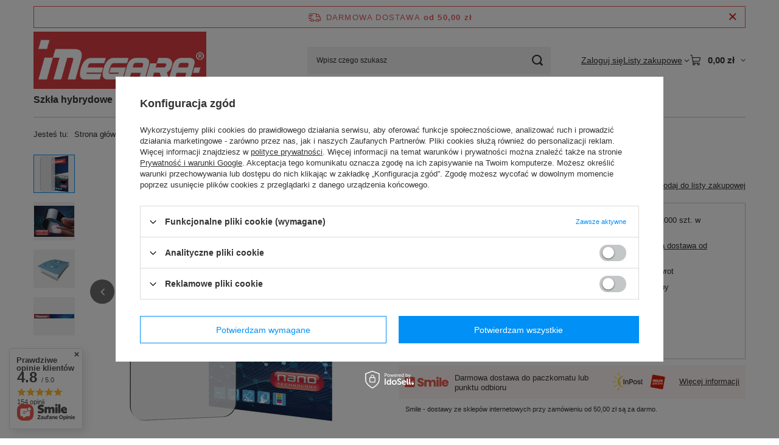

--- FILE ---
content_type: text/html; charset=utf-8
request_url: https://megara.pl/ajax/projector.php?action=get&product=4254&size=uniw&get=sizeprices,sizeavailability,sizedelivery
body_size: 387
content:
{"sizeprices":{"value":"28.00","price_formatted":"28,00 z\u0142","price_net":"22.76","price_net_formatted":"22,76 z\u0142","vat":"23","worth":"28.00","worth_net":"22.76","worth_formatted":"28,00 z\u0142","worth_net_formatted":"22,76 z\u0142","basket_enable":"y","special_offer":"false","rebate_code_active":"n","priceformula_error":"false"},"sizeavailability":{"delivery_days":"0","delivery_date":"2026-01-26","days":"1","sum":"1000","visible":"n","status_description":"Produkt dost\u0119pny w bardzo du\u017cej ilo\u015bci","status_gfx":"\/data\/lang\/pol\/available_graph\/graph_1_4.svg","status":"enable","minimum_stock_of_product":"2","shipping_time":{"days":"0","working_days":"0","hours":"0","minutes":"0","time":"2026-01-26 09:00","week_day":"1","week_amount":"0","today":"true","today_shipment_deadline":"13:30:00"},"delay_time":{"days":"0","hours":"0","minutes":"0","time":"2026-01-26 01:29:52","week_day":"1","week_amount":"0","unknown_delivery_time":"false"}},"sizedelivery":{"undefined":"false","shipping":"7.99","shipping_formatted":"7,99 z\u0142","limitfree":"50.00","limitfree_formatted":"50,00 z\u0142","shipping_change":"7.99","shipping_change_formatted":"7,99 z\u0142","change_type":"up"}}